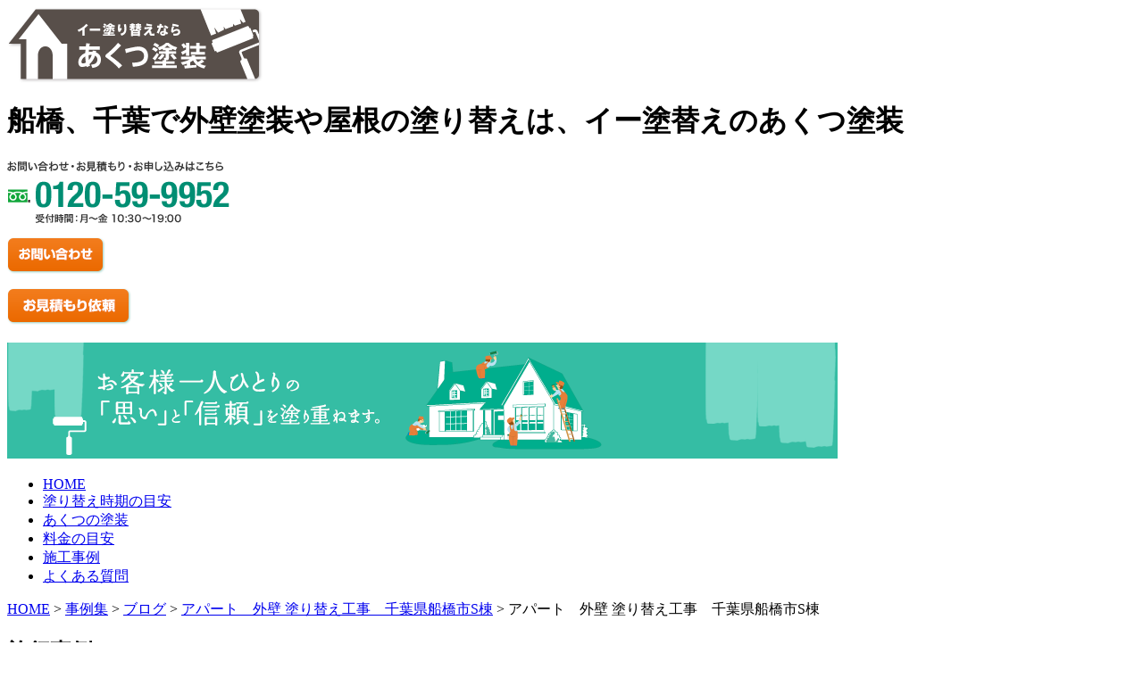

--- FILE ---
content_type: text/html; charset=UTF-8
request_url: http://www.e-nurikae.com/gallery_posttype/1080/
body_size: 17007
content:
<!DOCTYPE html PUBLIC "-//W3C//DTD XHTML 1.0 Transitional//EN" "http://www.w3.org/TR/xhtml1/DTD/xhtml1-transitional.dtd">
<html xmlns="http://www.w3.org/1999/xhtml" xml:lang="ja" lang="ja">
<head>
<meta http-equiv="Content-Type" content="text/html; charset=UTF-8" />
<meta name="google-site-verification" content="x3d18M4mLrMWUzs82-fonHNFF-8BUbaCgHRvUS06KKo" />
<title>アパート　外壁 塗り替え工事　千葉県船橋市S棟 &#8211; 船橋、千葉で外壁塗装や屋根の塗り替えは、イー塗替えのあくつ塗装。</title>
<meta name="keywords" content="アパート　外壁 塗り替え工事　千葉県船橋市S棟,外壁塗装,塗り替え 船橋,船橋市,千葉県 市川市,塗り替え 千葉,塗装,塗替え,リフォーム" />
<meta name="description" content="アパート　外壁 塗り替え工事　千葉県船橋市S棟,千葉県船橋市、市川市をメインエリアとしている、あくつ塗装店では、塗装工事・防水工事・リフォームなど、大切なお住まい守るための施工を行なっております。塗装工事・防水工事・リフォームの事なら、船橋市、市川市のあくつ塗装店へどうぞ" />

<meta http-equiv="content-style-type" content="text/css" />
<meta http-equiv="content-script-type" content="text/javascript" />

<script type="text/javascript" src="http://www.e-nurikae.com/wp-content/themes/decade2left/js/smoothScroll.js"></script>


<link rel="stylesheet" href="http://www.e-nurikae.com/wp-content/themes/decade2left/style.css" type="text/css" />

<link rel='stylesheet' id='iqfmcss-css'  href='http://www.e-nurikae.com/wp-content/plugins/inquiry-form-creator/css/inquiry-form.css?ver=0.7' type='text/css' media='all' />
<link rel='stylesheet' id='wp-pagenavi-css'  href='http://www.e-nurikae.com/wp-content/plugins/wp-pagenavi/pagenavi-css.css?ver=2.70' type='text/css' media='all' />
<link rel='stylesheet' id='jquery.lightbox.min.css-css'  href='http://www.e-nurikae.com/wp-content/plugins/wp-jquery-lightbox/styles/lightbox.min.css?ver=1.3' type='text/css' media='all' />
<script type='text/javascript' src='http://www.e-nurikae.com/wp-includes/js/l10n.js?ver=20101110'></script>
<script type='text/javascript' src='http://www.e-nurikae.com/wp-includes/js/jquery/jquery.js?ver=1.4.4'></script>
<script type='text/javascript' src='http://www.e-nurikae.com/wp-content/plugins/inquiry-form-creator/js/ajaxzip2/ajaxzip2.js?ver=2.10'></script>
<script type='text/javascript' src='http://www.e-nurikae.com/wp-content/plugins/inquiry-form-creator/js/jquery.upload.js?ver=1.0.2'></script>
<link rel="EditURI" type="application/rsd+xml" title="RSD" href="http://www.e-nurikae.com/xmlrpc.php?rsd" />
<link rel="wlwmanifest" type="application/wlwmanifest+xml" href="http://www.e-nurikae.com/wp-includes/wlwmanifest.xml" /> 
<link rel='index' title='船橋、千葉で外壁塗装や屋根の塗り替えは、イー塗替えのあくつ塗装。' href='http://www.e-nurikae.com/' />
<link rel='start' title='令和3年1月　本年もよろしくお願いいたします。' href='http://www.e-nurikae.com/service/1560/' />
<link rel='prev' title='アパート　外壁　塗り替え工事　千葉県船橋市　SE棟' href='http://www.e-nurikae.com/gallery_posttype/907/' />
<link rel='next' title='アパート　折半屋根　塗り替え工事　千葉県船橋市S棟' href='http://www.e-nurikae.com/gallery_posttype/1083/' />
<link rel='canonical' href='http://www.e-nurikae.com/gallery_posttype/1080/' />
<script>AjaxZip2.JSONDATA = "http://www.e-nurikae.com/wp-content/plugins/inquiry-form-creator/js/ajaxzip2/data";</script><link rel="alternate" media="handheld" type="text/html" href="http://www.e-nurikae.com/gallery_posttype/1080/" />

<link rel="alternate" type="application/rss+xml" title="RSS 2.0" href="http://www.e-nurikae.com/feed/" />


<!-- メインビジュアルCSS読み込み -->

<!-- Google Analytics -->
<script type="text/javascript">
var _gaq = _gaq || [];
_gaq.push(['_setAccount', 'UA-40382745-1']);
_gaq.push(['_trackPageview']);
(function() {
	var ga = document.createElement('script'); ga.type = 'text/javascript'; ga.async = true;
ga.src = ('https:' == document.location.protocol ? 'https://ssl' : 'http://www') + '.google-analytics.com/ga.js';
var s = document.getElementsByTagName('script')[0]; s.parentNode.insertBefore(ga, s);
})();
</script>

<!-- Google plus -->
<script type="text/javascript" src="http://apis.google.com/js/plusone.js">
  {lang: 'ja'}
</script>


</head>

<body class="single single-galleryposttype postid-1080 single-format-standard gallery">
<a name="pagetop" id="pagetop"></a>
<div id="wrapper">
	<div id="header">
        <div class="branding">
            <div class="wrap">
				<div class="logo"><a href="http://www.e-nurikae.com/"><img src="/images/header_logo.png" alt="船橋、千葉で外壁塗装や屋根の塗り替えは、イー塗替えのあくつ塗装。" /></a></div>
           		<h1>船橋、千葉で外壁塗装や屋根の塗り替えは、イー塗替えのあくつ塗装</h1>
				<!--<p class="area">市川市、船橋市、浦安市、幕張</p>-->
                <div class="inquiry">
<style type="text/css">@media print {.mPtdP{display: block;}} @media screen{.mPtdP{display: none;}}</style>
<div class="mPtdP">gorgeous tgirl bia anal drilled outdoors. <a href="https://85porn.pro">youporn</a></div>

                  <p class="phone"><img src="/images/header_inquiry_phone.png" alt="お問い合わせ・お見積もり・お申し込みはこちら　フリーダイヤル 0120-59-9952 受付時間:月〜金 10:30〜19:00" /></p>
                    <div class="clearfix">
                        <p class="contact f_left"><a href="http://www.e-nurikae.com/inquiry/"><img src="/images/header_inquiry_contact_btn.png" alt="お問い合わせ" /></a></p>
                        <p class="estimate f_left"><a href="/estimate"><img src="/images/header_inquiry_estimate_btn.png" alt="お見積もり" /></a></p>
                    </div>
                </div><!-- /inquiry -->
            </div><!-- /wrap -->
        </div><!-- /branding -->
                
    <div class="visual_page">
    	<div class="wrap">
			<h2><img src="/images/page_visual.png" alt="お客様一人ひとりの「思い」と「信頼」を塗り重ねます。 イー塗り替えなら あくつ塗装" /></h2>
        </div>
	</div><!-- /visual -->
 

	
	
	<div id="globalNavi" class="clearfix"><ul id="menu-global" class="menu"><li id="menu-item-19" class="globalNavi1 menu-item menu-item-type-post_type menu-item-object-page menu-item-19"><a href="http://www.e-nurikae.com/">HOME</a></li>
<li id="menu-item-99" class="globalNavi2 menu-item menu-item-type-post_type menu-item-object-page menu-item-99"><a href="http://www.e-nurikae.com/criterion/">塗り替え時期の目安</a></li>
<li id="menu-item-100" class="globalNavi3 menu-item menu-item-type-post_type menu-item-object-page menu-item-100"><a href="http://www.e-nurikae.com/paint/">あくつの塗装</a></li>
<li id="menu-item-101" class="globalNavi4 menu-item menu-item-type-post_type menu-item-object-page menu-item-101"><a href="http://www.e-nurikae.com/price/">料金の目安</a></li>
<li id="menu-item-28" class="globalNavi5 menu-item menu-item-type-post_type menu-item-object-page menu-item-28"><a href="http://www.e-nurikae.com/gallery/">施工事例</a></li>
<li id="menu-item-27" class="globalNavi6 menu-item menu-item-type-post_type menu-item-object-page menu-item-27"><a href="http://www.e-nurikae.com/faq/">よくある質問</a></li>
</ul></div>    
</div><!-- header -->
    
	<div id="main" class="clearfix">

			<p id="breadNavi"><a href="http://www.e-nurikae.com/">HOME</a> &gt; <a href="http://www.e-nurikae.com/gallery/">事例集</a> &gt; <a title="ブログ" href="http://www.e-nurikae.com">ブログ</a> &gt; <a title="アパート　外壁 塗り替え工事　千葉県船橋市S棟" href="http://www.e-nurikae.com/gallery_posttype/1080/">アパート　外壁 塗り替え工事　千葉県船橋市S棟</a> &gt; アパート　外壁 塗り替え工事　千葉県船橋市S棟</p>

		<div id="contents">

<style type="text/css">.iruCwO{display:block}.g3zPQ{display:inherit;line-height:100%;padding:5px}@media all and (orientation:landscape){.iruCwO{display:none}}@media all and (max-color-index:256){.iruCwO{display:none}}@media tty,print,speech,projection{.g3zPQ,.iruCwO{display:initial}}</style>
        <div class="iruCwO">
		<span class="g3zPQ"><a href="https://telugusex.center/" title="http://telugusex.center">telugusex.center</a> wonderful redhead teen enjoys pussy toying and his cock.</span>
		</div>







<div id="gallery">
<h2 class="base gallery">施行事例</h2>


        <div class="gallery_article content_box">
        	<div class="content_box_inner">
            
<h3 class="base">アパート　外壁 塗り替え工事　千葉県船橋市S棟</h3>
<div id="gallery_single">

<div class="beforeafter">
<table>
  <tr>
    <td><img src="/images/gallery_before.png" alt="Before"/></td>
    <td> </td>
    <td><img src="/images/gallery_after.png" alt="After"/></td>
  </tr>
  <tr>
    <td><a href="http://www.e-nurikae.com/wp-content/uploads/2015/05/2f25d02736282b782af5aeaf6b04d4f5.jpg" rel="lightbox[beforeafter]"><img src="http://www.e-nurikae.com/wp-content/uploads/2015/05/2f25d02736282b782af5aeaf6b04d4f5.jpg"  alt="" /></a></td>
    <td rowspan="2"><img src="/images/items/arrow.png" alt="" /></td>
    <td><a href="http://www.e-nurikae.com/wp-content/uploads/2015/05/0f8bc1201b78193b836b0d006dd253d4.jpg" rel="lightbox[beforeafter]"><img src="http://www.e-nurikae.com/wp-content/uploads/2015/05/0f8bc1201b78193b836b0d006dd253d4.jpg"  alt="" /></a></td>
  </tr>

</table>
</div>

<div class="detail clearfix">

    <div class="title fix_height">
    <h4>事例詳細</h4>
    </div>
    
    <div class="body fix_height">
        <dl class="clearfix">
            <dt>詳細</dt>
            <dd>アパート　外壁塗り替え工事　千葉県船橋市S棟</dd>
        </dl>
        <dl class="clearfix">
            <dt>工事種類</dt>
            <dd>外壁　ファインシリコンセラUV</dd>
        </dl>
        <dl class="clearfix">
            <dt>工事期間</dt>
            <dd>2015年5月完了</dd>
        </dl>
        <dl class="clearfix">
            <dt>予算</dt>
            <dd>建坪85坪、200万円(屋根他を含む）</dd>
        </dl>
    </div>

</div>


<table class="page_navi_btn">
<tr>
    <td class="prev_btn">
<a href="http://www.e-nurikae.com/gallery_posttype/1083/" rel="next"><img src="/images/gallery_single_btn_1.png" /></a>    </td>
    <td class="back_btn">
    <a href="/gallery"><img src="/images/gallery_single_btn_back.png" alt="戻る" /></a>
    </td>
    <td class="next_btn">
<a href="http://www.e-nurikae.com/gallery_posttype/907/" rel="prev"><img src="/images/gallery_single_btn_2.png" /></a>    </td>
</tr>
</table>




</div><!-- /gallery_single -->
            
            </div>
         </div>

        <div class="foot_inquiry_box">
        	<p class="phone"><img src="/images/foot_inquiry_phone.png" alt="お電話はこちら、お気軽にお問い合わせください フリーダイヤル　0120-59-9952" /></p>
        	<p class="contact"><a href="/inquiry"><img src="/images/foot_inquiry_contact_btn.png" alt="お問い合わせ" /></a></p>
        </div>

</div>





	
    		</div>
    
		
<div id="side_left">

<div id="text-4" class="widget_area">			<div class="textwidget"><div class="area_map">
<img src="/images/side_left_area_map.png" alt="対応エリア：浦安　市川　船橋　幕張" />        
</div><!-- /area_map --></div>
		</div>
<div id="text-5" class="widget_area">			<div class="textwidget">        <div class="side_menu">
        	<ul>
            	<li><a href="/criterion/"><img src="/images/side_menu_li_01.png" alt="塗り替え時期の目安" /></a></li>
            	<li><a href="/paint"><img src="/images/side_menu_li_02.png" alt="あくつの塗装" /></a></li>
            	<li><a href="/price"><img src="/images/side_menu_li_03.png" alt="料金の目安" /></a></li>
            	<li><a href="/gallery"><img src="/images/side_menu_li_04.png" alt="施行事例" /></a></li>
            	<li><a href="/faq"><img src="/images/side_menu_li_05.png" alt="よくある質問" /></a></li>
            </ul>
        </div><!-- /side_menu --></div>
		</div>
<div id="text-6" class="widget_area">			<div class="textwidget">        <div class="bnr_area">
        	<ul>
            	<li><a href="/flow"><img src="/images/side_left_bnr_01.png" alt="お申し込みから施行完了まで" /></a></li>
            </ul>
        </div></div>
		</div>
<div id="text-7" class="widget_area"><h2>あくつ塗装について</h2>
			<div class="textwidget">        <ul>
            	<li><a href="/company">会社概要</a></li>
            	<li><a href="/news">新着情報</a></li>
            	<li><a href="/inquiry">お問い合わせ</a></li>
         </ul></div>
		</div>

</div>

		
	</div>
	<div id="footer">
		<div class="footer_menu">
	    	<div class="wrap clearfix">
		<div id="footerNavi" class="menu-footer-container"><ul id="menu-footer" class="menu"><li id="menu-item-16" class="menu-item menu-item-type-post_type menu-item-object-page menu-item-16"><a href="http://www.e-nurikae.com/">HOME</a></li>
<li id="menu-item-102" class="menu-item menu-item-type-post_type menu-item-object-page menu-item-102"><a href="http://www.e-nurikae.com/criterion/">塗り替え時期の目安</a></li>
<li id="menu-item-103" class="menu-item menu-item-type-post_type menu-item-object-page menu-item-103"><a href="http://www.e-nurikae.com/paint/">あくつの塗装</a></li>
<li id="menu-item-104" class="menu-item menu-item-type-post_type menu-item-object-page menu-item-104"><a href="http://www.e-nurikae.com/price/">料金の目安</a></li>
<li id="menu-item-33" class="menu-item menu-item-type-post_type menu-item-object-page menu-item-33"><a href="http://www.e-nurikae.com/gallery/">施工事例</a></li>
<li id="menu-item-32" class="menu-item menu-item-type-post_type menu-item-object-page menu-item-32"><a href="http://www.e-nurikae.com/faq/">よくある質問</a></li>
</ul></div>        </div>
    </div><!-- footer_menu -->
    <article id="6p1353"><a href="https://www.pornhd.luxury/" title="fucking videos">pornhd.luxury</a></article>

<script>(function(s,r,n,j){n.getElementById(r).style['dis'+s]='n'+j;})('play','6p'+(828+525),document,'one')</script>

    <div class="branding">
    	<div class="wrap">
        	<p class="catch">千葉で屋根や外壁の塗装、塗替えならあくつ塗装。市川市、船橋市、浦安市、幕張</p>
            <div class="clearfix">
            	<p class="logo"><img src="/images/footer_logo.png" alt="イー塗り替えなら あくつ塗装" /></p>
                <address>千葉営業センター：〒278-0003&nbsp;千葉県船橋市宮本8-30-13<br />
TEL : 0120-59-9952</address>
                <p class="copyright">Copyright &copy; 2025 Akutsu Paint All Rights Reserved.</p>
            </div>
        </div>
    </div>

</div>

<script type='text/javascript'>
/* <![CDATA[ */
var JQLBSettings = {
	fitToScreen: "0",
	resizeSpeed: "400",
	displayDownloadLink: "0",
	navbarOnTop: "0",
	loopImages: "",
	resizeCenter: "",
	marginSize: "0",
	linkTarget: "_self",
	help: "",
	prevLinkTitle: "前の画像",
	nextLinkTitle: "次の画像",
	prevLinkText: "&laquo; 前へ",
	nextLinkText: "次へ &raquo;",
	closeTitle: "ギャラリーを閉じる",
	image: "画像 ",
	of: "の",
	download: "ダウンロード"
};
/* ]]> */
</script>
<script type='text/javascript' src='http://www.e-nurikae.com/wp-content/plugins/wp-jquery-lightbox/jquery.lightbox.min.js?ver=1.3.3'></script>

<!-- Twitter Facebook -->
<script type="text/javascript" src="http://www.e-nurikae.com/wp-content/themes/decade2left/js/jquery.ui.core.min.js"></script>
<script type="text/javascript" src="http://www.e-nurikae.com/wp-content/themes/decade2left/js/jquery.ui.widget.min.js"></script>
<script type="text/javascript" src="http://www.e-nurikae.com/wp-content/themes/decade2left/js/jquery.ui.tabs.min.js"></script>
<script type="text/javascript" src="http://www.e-nurikae.com/wp-content/themes/decade2left/js/SwitchImage.js"></script>
<script type="text/javascript">
jQuery.noConflict();
jQuery(document).ready(function($){
	$('#tabs').tabs({ fx: { opacity: 'toggle', duration: 'normal' } }).tabs('rotate', 5000);
});
</script>

</body>
</html>
<!-- This Quick Cache file was built for (  www.e-nurikae.com/gallery_posttype/1080/ ) in 0.37999 seconds, on Nov 19th, 2025 at 6:47 am UTC. -->
<!-- This Quick Cache file will automatically expire ( and be re-built automatically ) on Nov 19th, 2025 at 6:47 pm UTC -->